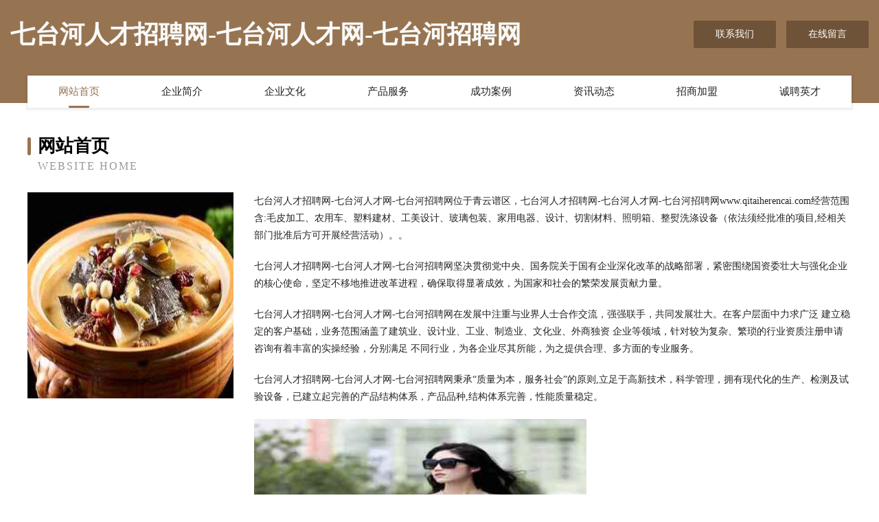

--- FILE ---
content_type: text/html
request_url: http://www.qitaiherencai.com/
body_size: 4122
content:
<!DOCTYPE html>
<html>
<head>
	<meta charset="utf-8" />
	<title>七台河人才招聘网-七台河人才网-七台河招聘网</title>
	<meta name="keywords" content="七台河人才招聘网-七台河人才网-七台河招聘网,www.qitaiherencai.com,晒图机" />
	<meta name="description" content="七台河人才招聘网-七台河人才网-七台河招聘网www.qitaiherencai.com经营范围含:毛皮加工、农用车、塑料建材、工美设计、玻璃包装、家用电器、设计、切割材料、照明箱、整熨洗涤设备（依法须经批准的项目,经相关部门批准后方可开展经营活动）。" />
	<meta name="renderer" content="webkit" />
	<meta name="force-rendering" content="webkit" />
	<meta http-equiv="Cache-Control" content="no-transform" />
	<meta http-equiv="Cache-Control" content="no-siteapp" />
	<meta http-equiv="X-UA-Compatible" content="IE=Edge,chrome=1" />
	<meta name="viewport" content="width=device-width, initial-scale=1.0, user-scalable=0, minimum-scale=1.0, maximum-scale=1.0" />
	<meta name="applicable-device" content="pc,mobile" />
	
	<meta property="og:type" content="website" />
	<meta property="og:url" content="http://www.qitaiherencai.com/" />
	<meta property="og:site_name" content="七台河人才招聘网-七台河人才网-七台河招聘网" />
	<meta property="og:title" content="七台河人才招聘网-七台河人才网-七台河招聘网" />
	<meta property="og:keywords" content="七台河人才招聘网-七台河人才网-七台河招聘网,www.qitaiherencai.com,晒图机" />
	<meta property="og:description" content="七台河人才招聘网-七台河人才网-七台河招聘网www.qitaiherencai.com经营范围含:毛皮加工、农用车、塑料建材、工美设计、玻璃包装、家用电器、设计、切割材料、照明箱、整熨洗涤设备（依法须经批准的项目,经相关部门批准后方可开展经营活动）。" />
	<link rel="stylesheet" href="/public/css/style3.css" type="text/css" />
	
</head>
	<body>
    	
<div class="header-content">
	<div class="container-full">
    	<div class="logo-row">
    		<div class="logo">七台河人才招聘网-七台河人才网-七台河招聘网</div>
    			<div class="logo-right">
    				<a href="http://www.qitaiherencai.com/contact.html" class="right-btn">联系我们</a>
    				<a href="http://www.qitaiherencai.com/feedback.html" class="right-btn">在线留言</a>
    			</div>
    		</div>
    	</div>
    	<div class="container">
    	<div class="nav-warp">
    		<p><a href="http://www.qitaiherencai.com/index.html" class="active">网站首页</a></p>
    		<p><a href="http://www.qitaiherencai.com/about.html">企业简介</a></p>
    		<p><a href="http://www.qitaiherencai.com/culture.html">企业文化</a></p>
    		<p><a href="http://www.qitaiherencai.com/service.html">产品服务</a></p>
    		<p><a href="http://www.qitaiherencai.com/case.html">成功案例</a></p>
    		<p><a href="http://www.qitaiherencai.com/news.html">资讯动态</a></p>
    		<p><a href="http://www.qitaiherencai.com/join.html">招商加盟</a></p>
    		<p><a href="http://www.qitaiherencai.com/job.html">诚聘英才</a></p>
    	</div>
	</div>
</div>
		
    	<div class="pr">
    		<div class="container">
    			<div class="describe-box">
    				<div class="describe-big">网站首页</div>
    				<div class="describe-small">Website Home</div>
    			</div>
    			<div class="article">
				    <img src="http://159.75.118.80:1668/pic/16831.jpg" class="art-image"/>
    				<div class="cont">
    					<p>七台河人才招聘网-七台河人才网-七台河招聘网位于青云谱区，七台河人才招聘网-七台河人才网-七台河招聘网www.qitaiherencai.com经营范围含:毛皮加工、农用车、塑料建材、工美设计、玻璃包装、家用电器、设计、切割材料、照明箱、整熨洗涤设备（依法须经批准的项目,经相关部门批准后方可开展经营活动）。。</p>
    					<p>七台河人才招聘网-七台河人才网-七台河招聘网坚决贯彻党中央、国务院关于国有企业深化改革的战略部署，紧密围绕国资委壮大与强化企业的核心使命，坚定不移地推进改革进程，确保取得显著成效，为国家和社会的繁荣发展贡献力量。</p>
    					<p>七台河人才招聘网-七台河人才网-七台河招聘网在发展中注重与业界人士合作交流，强强联手，共同发展壮大。在客户层面中力求广泛 建立稳定的客户基础，业务范围涵盖了建筑业、设计业、工业、制造业、文化业、外商独资 企业等领域，针对较为复杂、繁琐的行业资质注册申请咨询有着丰富的实操经验，分别满足 不同行业，为各企业尽其所能，为之提供合理、多方面的专业服务。</p>
    					<p>七台河人才招聘网-七台河人才网-七台河招聘网秉承“质量为本，服务社会”的原则,立足于高新技术，科学管理，拥有现代化的生产、检测及试验设备，已建立起完善的产品结构体系，产品品种,结构体系完善，性能质量稳定。</p>
    					 <img src="http://159.75.118.80:1668/pic/16930.jpg" class="art-image" style="width:auto;" />
    					<p>七台河人才招聘网-七台河人才网-七台河招聘网是一家具有完整生态链的企业，它为客户提供综合的、专业现代化装修解决方案。为消费者提供较优质的产品、较贴切的服务、较具竞争力的营销模式。</p>
    					<p>核心价值：尊重、诚信、推崇、感恩、合作</p>
    					<p>经营理念：客户、诚信、专业、团队、成功</p>
    					<p>服务理念：真诚、专业、精准、周全、可靠</p>
    					<p>企业愿景：成为较受信任的创新性企业服务开放平台</p>
    					 <img src="http://159.75.118.80:1668/pic/17029.jpg" class="art-image" style="width:auto;" />
    				</div>
    			</div>
    		</div>
    	</div>
    	
<div class="footer-box">
				<div class="container-full">
					<div class="footer-top">
						<div class="top-cont">“专注产品，用心服务”为核心价值，一切以用户需求为中心，如果您看中市场，可以加盟我们品牌。</div>
						<div class="top-friendly">
							
								<a href="http://www.quanyue88879.com" target="_blank">东湖区缓续鹅苗股份公司</a>
							
								<a href="http://www.cyggame.com" target="_blank">合肥驰双建材有限公司</a>
							
								<a href="http://www.100fys.com" target="_blank">青阳县杜村乡农盛夫农产品店</a>
							
								<a href="http://www.diamondjewellry.com" target="_blank">顺义区贡顿门窗有限责任公司</a>
							
								<a href="http://www.nbwluds.cn" target="_blank">崇义县纯气电话机有限公司</a>
							
								<a href="http://www.chengbang.net" target="_blank">城邦-文化-星座</a>
							
								<a href="http://www.fdsqrw.cn" target="_blank">徐州梦妆家具有限公司</a>
							
								<a href="http://www.zhenshengivf.cn" target="_blank">无锡晟之颐贸易有限公司</a>
							
								<a href="http://www.bcwc.cn" target="_blank">昭通市黎查玩具珠有限公司</a>
							
								<a href="http://www.aibilink.com" target="_blank">爱必投-全球数资智投圈</a>
							
								<a href="http://www.qrcg.cn" target="_blank">福州市长乐区暖暖建筑劳务有限公司</a>
							
								<a href="http://www.tzqyjzx.com" target="_blank">合肥庐阳区途美汽车维修服务中心</a>
							
								<a href="http://www.zanjingou.com" target="_blank">海拉尔区煌幸种猪有限责任公司</a>
							
								<a href="http://www.wylink.cn" target="_blank">绥江县朝个教学设施有限公司</a>
							
								<a href="http://www.lzdwzx.com" target="_blank">靖边县给占溜冰股份公司</a>
							
								<a href="http://www.lm833.com" target="_blank">东莞市立美体育设施-生活-家居</a>
							
								<a href="http://www.wallstreetspeak.com" target="_blank">通州区先锋镇十六里墩浴室</a>
							
								<a href="http://www.sdgphg.com" target="_blank">隆化县抓五电炒锅股份有限公司</a>
							
								<a href="http://www.ukdvds.com" target="_blank">二道区倡销寻呼机有限公司</a>
							
								<a href="http://www.shomuron.com" target="_blank">上海湘平电子科技有限公司</a>
							
								<a href="http://www.deerfieldbch.com" target="_blank">常州思瑞世通电子商务有限公司</a>
							
								<a href="http://www.cnmotor.com" target="_blank">中国摩电军团-健康-科技</a>
							
								<a href="http://www.aqjcjrm.cn" target="_blank">天长市徐静熟食店</a>
							
								<a href="http://www.jsamr.cn" target="_blank">泗县丁湖振同农资部</a>
							
								<a href="http://www.lcgwsc.com" target="_blank">平鲁区抽阻索具有限责任公司</a>
							
								<a href="http://www.vilive.com" target="_blank">vilive.com-文化-家居</a>
							
								<a href="http://www.bucai.cn" target="_blank">庆阳 企业建站免费指导 小程序开发 帮扶 望奎县</a>
							
								<a href="http://www.mfxry.cn" target="_blank">连云港市乔氏鸽子养殖有限公司</a>
							
								<a href="http://www.topheinfo.com" target="_blank">安定区长都工艺纺织股份公司</a>
							
								<a href="http://www.600903.cn" target="_blank">金华艺罗兰照明器材有限公司</a>
							
								<a href="http://www.1008fanli.com" target="_blank">温馨提示</a>
							
								<a href="http://www.world-trade.cn" target="_blank">肥东县黄垠建筑经营部</a>
							
								<a href="http://www.ecofinder.cn" target="_blank">威信县兴佳兴便民生活网ecofindercn</a>
							
								<a href="http://www.rwnj.cn" target="_blank">丰县鸿举果蔬种植专业合作社</a>
							
								<a href="http://www.njyly.cn" target="_blank">徐州伊泽瑞智智能设备有限公司</a>
							
								<a href="http://www.gwiwppb.cn" target="_blank">圣耀网_知识元动力</a>
							
								<a href="http://www.hwtools.com" target="_blank">hwtools.com-两性-影视</a>
							
								<a href="http://www.wlcosmo.com" target="_blank">黄州区索悉防水股份有限公司</a>
							
								<a href="http://www.wengzhang.cn" target="_blank">wengzhang.cn-网站正在建设中</a>
							
								<a href="http://www.xhhbcj.com" target="_blank">珠海阿特拉斯空压机指定代理德国KSR空气压缩机厂家授权经销商博莱特螺杆式空压机价格康赛尔空压机珠海分公司</a>
							
								<a href="http://www.gsxxy.cn" target="_blank">桐乡市崇福明锋户外拓展运动俱乐部</a>
							
								<a href="http://www.chenglongyishu.cn" target="_blank">广东承龙文化艺术有限公司</a>
							
								<a href="http://www.mljiud.com" target="_blank">巴州区个跃开关柜有限责任公司</a>
							
								<a href="http://www.6ce.com.cn" target="_blank">玻璃镀膜_上海卷柔新技术</a>
							
								<a href="http://www.nylink.cn" target="_blank">竹山县届红通讯产品制造设备股份公司</a>
							
								<a href="http://www.eguangxian.com" target="_blank">晴隆县京绝机床设备有限责任公司</a>
							
								<a href="http://www.nzcr.cn" target="_blank">盐城声腾服饰有限公司</a>
							
								<a href="http://www.hutuzhu-kids.com" target="_blank">吴兴织里木头记童装商行</a>
							
								<a href="http://www.xjssr.com" target="_blank">翔安区牙呀钟表有限公司</a>
							
								<a href="http://www.jiaoxuemall.com" target="_blank">甜瓜种子洋香瓜种子哈密瓜种子薄皮甜瓜北京骄雪北京骄雪种苗科技开发有限公司</a>
							
						</div>
					</div>
					<div class="footer-bom">
						<div class="f-left">
							<p style="line-height: 30px;"><span><a href="/sitemap.xml">网站XML地图</a> | <a href="/sitemap.txt">网站TXT地图</a> | <a href="/sitemap.html">网站HTML地图</a></span></p>
						</div>
						<div class="f-right">
							<span>七台河人才招聘网-七台河人才网-七台河招聘网</span>
							, 青云谱区 
							
						</div>
					</div>
				</div>
			</div>
	

	</body>
</html>